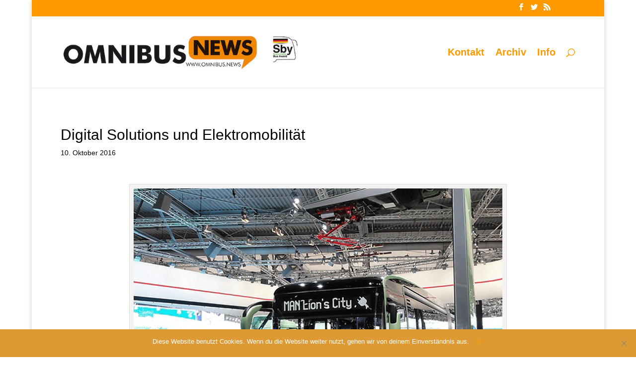

--- FILE ---
content_type: text/html; charset=UTF-8
request_url: https://omnibus.news/digital-solutions-und-elektromobilitaet
body_size: 7896
content:
<!DOCTYPE html><html lang="de"><head><meta charset="UTF-8" /><meta http-equiv="X-UA-Compatible" content="IE=edge"><link rel="pingback" href="https://omnibus.news/xmlrpc.php" /> <script type="text/javascript">document.documentElement.className = 'js';</script> <meta name='robots' content='index, follow, max-image-preview:large, max-snippet:-1, max-video-preview:-1' /> <script type="text/javascript">let jqueryParams=[],jQuery=function(r){return jqueryParams=[...jqueryParams,r],jQuery},$=function(r){return jqueryParams=[...jqueryParams,r],$};window.jQuery=jQuery,window.$=jQuery;let customHeadScripts=!1;jQuery.fn=jQuery.prototype={},$.fn=jQuery.prototype={},jQuery.noConflict=function(r){if(window.jQuery)return jQuery=window.jQuery,$=window.jQuery,customHeadScripts=!0,jQuery.noConflict},jQuery.ready=function(r){jqueryParams=[...jqueryParams,r]},$.ready=function(r){jqueryParams=[...jqueryParams,r]},jQuery.load=function(r){jqueryParams=[...jqueryParams,r]},$.load=function(r){jqueryParams=[...jqueryParams,r]},jQuery.fn.ready=function(r){jqueryParams=[...jqueryParams,r]},$.fn.ready=function(r){jqueryParams=[...jqueryParams,r]};</script> <link media="all" href="https://omnibus.news/wp-content/cache/autoptimize/css/autoptimize_1680a47375c2c1ca10dcfc2f856c200b.css" rel="stylesheet"><title>Digital Solutions und Elektromobilität - omnibus.news</title><link rel="canonical" href="https://omnibus.news/digital-solutions-und-elektromobilitaet" /><meta name="twitter:card" content="summary_large_image" /><meta name="twitter:title" content="Digital Solutions und Elektromobilität - omnibus.news" /><meta name="twitter:description" content="Bei vielen Herstellern zeigte sich auf der IAA, das Digital Solutions und Elektromobilität wichtig sind. Auch bei MAN wurden diese Themen präsentiert: Für RIO – die neue Marke von Volkswagen Truck &amp; Bus im Bereich digitaler Lösungen – hatte MAN eine besondere Plattform auf der IAA 2016. RIO ist eine offene, herstellerunabhängige Business- &amp; Technologieplattform, [&hellip;]" /><meta name="twitter:image" content="https://omnibus.news/wp-content/uploads/2016/10/09102016_man.png" /><meta name="twitter:creator" content="@omnibusnews" /><meta name="twitter:site" content="@omnibusnews" /><meta name="twitter:label1" content="Verfasst von" /><meta name="twitter:data1" content="Schreiber" /><meta name="twitter:label2" content="Geschätzte Lesezeit" /><meta name="twitter:data2" content="1 Minute" /> <script type="application/ld+json" class="yoast-schema-graph">{"@context":"https://schema.org","@graph":[{"@type":"Article","@id":"https://omnibus.news/digital-solutions-und-elektromobilitaet#article","isPartOf":{"@id":"https://omnibus.news/digital-solutions-und-elektromobilitaet"},"author":{"name":"Schreiber","@id":"https://omnibus.news/#/schema/person/dfe202d3b122d156354eb0c77c5898bd"},"headline":"Digital Solutions und Elektromobilität","datePublished":"2016-10-10T07:00:42+00:00","dateModified":"2017-01-03T15:57:23+00:00","mainEntityOfPage":{"@id":"https://omnibus.news/digital-solutions-und-elektromobilitaet"},"wordCount":238,"publisher":{"@id":"https://omnibus.news/#/schema/person/dfe202d3b122d156354eb0c77c5898bd"},"image":{"@id":"https://omnibus.news/digital-solutions-und-elektromobilitaet#primaryimage"},"thumbnailUrl":"https://omnibus.news/wp-content/uploads/2016/10/09102016_man.png","keywords":["Elektromobilität","eMobility","IAA","MAN"],"articleSection":["Aktuelles","Elektrobus","Messeberichte"],"inLanguage":"de"},{"@type":"WebPage","@id":"https://omnibus.news/digital-solutions-und-elektromobilitaet","url":"https://omnibus.news/digital-solutions-und-elektromobilitaet","name":"Digital Solutions und Elektromobilität - omnibus.news","isPartOf":{"@id":"https://omnibus.news/#website"},"primaryImageOfPage":{"@id":"https://omnibus.news/digital-solutions-und-elektromobilitaet#primaryimage"},"image":{"@id":"https://omnibus.news/digital-solutions-und-elektromobilitaet#primaryimage"},"thumbnailUrl":"https://omnibus.news/wp-content/uploads/2016/10/09102016_man.png","datePublished":"2016-10-10T07:00:42+00:00","dateModified":"2017-01-03T15:57:23+00:00","breadcrumb":{"@id":"https://omnibus.news/digital-solutions-und-elektromobilitaet#breadcrumb"},"inLanguage":"de","potentialAction":[{"@type":"ReadAction","target":["https://omnibus.news/digital-solutions-und-elektromobilitaet"]}]},{"@type":"ImageObject","inLanguage":"de","@id":"https://omnibus.news/digital-solutions-und-elektromobilitaet#primaryimage","url":"https://omnibus.news/wp-content/uploads/2016/10/09102016_man.png","contentUrl":"https://omnibus.news/wp-content/uploads/2016/10/09102016_man.png","width":750,"height":500,"caption":"MAN Truck & Bus zeigte den vollelektrischen MAN Lions City Gelenkbus auf der IAA 2016. Foto: Schreiber"},{"@type":"BreadcrumbList","@id":"https://omnibus.news/digital-solutions-und-elektromobilitaet#breadcrumb","itemListElement":[{"@type":"ListItem","position":1,"name":"Startseite","item":"https://omnibus.news/"},{"@type":"ListItem","position":2,"name":"Digital Solutions und Elektromobilität"}]},{"@type":"WebSite","@id":"https://omnibus.news/#website","url":"https://omnibus.news/","name":"omnibus.news","description":"Alles über kleine und große Omnibusse","publisher":{"@id":"https://omnibus.news/#/schema/person/dfe202d3b122d156354eb0c77c5898bd"},"potentialAction":[{"@type":"SearchAction","target":{"@type":"EntryPoint","urlTemplate":"https://omnibus.news/?s={search_term_string}"},"query-input":{"@type":"PropertyValueSpecification","valueRequired":true,"valueName":"search_term_string"}}],"inLanguage":"de"},{"@type":["Person","Organization"],"@id":"https://omnibus.news/#/schema/person/dfe202d3b122d156354eb0c77c5898bd","name":"Schreiber","image":{"@type":"ImageObject","inLanguage":"de","@id":"https://omnibus.news/#/schema/person/image/","url":"https://omnibus.news/wp-content/uploads/2024/08/on_logo_web_24_sby_small.jpg","contentUrl":"https://omnibus.news/wp-content/uploads/2024/08/on_logo_web_24_sby_small.jpg","width":660,"height":100,"caption":"Schreiber"},"logo":{"@id":"https://omnibus.news/#/schema/person/image/"},"url":"https://omnibus.news/author/schreiber"}]}</script> <link rel='dns-prefetch' href='//static.addtoany.com' /><link rel="alternate" type="application/rss+xml" title="omnibus.news &raquo; Feed" href="https://omnibus.news/feed" /><link rel="alternate" type="application/rss+xml" title="omnibus.news &raquo; Kommentar-Feed" href="https://omnibus.news/comments/feed" /><meta content="Divi v.4.14.8" name="generator"/><link rel='stylesheet' id='a3a3_lazy_load-css' href='//omnibus.news/wp-content/uploads/sass/a3_lazy_load.min.css?ver=1629021092' type='text/css' media='all' /> <script type="text/javascript" id="addtoany-core-js-before">window.a2a_config=window.a2a_config||{};a2a_config.callbacks=[];a2a_config.overlays=[];a2a_config.templates={};a2a_localize = {
	Share: "Teilen",
	Save: "Speichern",
	Subscribe: "Abonnieren",
	Email: "E-Mail",
	Bookmark: "Lesezeichen",
	ShowAll: "Alle anzeigen",
	ShowLess: "Weniger anzeigen",
	FindServices: "Dienst(e) suchen",
	FindAnyServiceToAddTo: "Um weitere Dienste ergänzen",
	PoweredBy: "Präsentiert von",
	ShareViaEmail: "Teilen via E-Mail",
	SubscribeViaEmail: "Via E-Mail abonnieren",
	BookmarkInYourBrowser: "Lesezeichen in deinem Browser",
	BookmarkInstructions: "Drücke Ctrl+D oder \u2318+D um diese Seite bei den Lesenzeichen zu speichern.",
	AddToYourFavorites: "Zu deinen Favoriten hinzufügen",
	SendFromWebOrProgram: "Senden von jeder E-Mail Adresse oder E-Mail-Programm",
	EmailProgram: "E-Mail-Programm",
	More: "Mehr&#8230;",
	ThanksForSharing: "Thanks for sharing!",
	ThanksForFollowing: "Thanks for following!"
};</script> <script type="text/javascript" defer src="https://static.addtoany.com/menu/page.js" id="addtoany-core-js"></script> <script type="text/javascript" src="https://omnibus.news/wp-includes/js/jquery/jquery.min.js?ver=3.7.1" id="jquery-core-js"></script> <script type="text/javascript" id="jquery-js-after">jqueryParams.length&&$.each(jqueryParams,function(e,r){if("function"==typeof r){var n=String(r);n.replace("$","jQuery");var a=new Function("return "+n)();$(document).ready(a)}});</script> <script type="text/javascript" id="cookie-notice-front-js-before">var cnArgs = {"ajaxUrl":"https:\/\/omnibus.news\/wp-admin\/admin-ajax.php","nonce":"4324d5498c","hideEffect":"fade","position":"bottom","onScroll":false,"onScrollOffset":100,"onClick":false,"cookieName":"cookie_notice_accepted","cookieTime":2592000,"cookieTimeRejected":2592000,"globalCookie":false,"redirection":false,"cache":true,"revokeCookies":false,"revokeCookiesOpt":"automatic"};</script> <link rel="https://api.w.org/" href="https://omnibus.news/wp-json/" /><link rel="alternate" title="JSON" type="application/json" href="https://omnibus.news/wp-json/wp/v2/posts/8763" /><link rel="EditURI" type="application/rsd+xml" title="RSD" href="https://omnibus.news/xmlrpc.php?rsd" /><link rel='shortlink' href='https://omnibus.news/?p=8763' /><link rel="alternate" title="oEmbed (JSON)" type="application/json+oembed" href="https://omnibus.news/wp-json/oembed/1.0/embed?url=https%3A%2F%2Fomnibus.news%2Fdigital-solutions-und-elektromobilitaet" /><link rel="alternate" title="oEmbed (XML)" type="text/xml+oembed" href="https://omnibus.news/wp-json/oembed/1.0/embed?url=https%3A%2F%2Fomnibus.news%2Fdigital-solutions-und-elektromobilitaet&#038;format=xml" /><meta name="viewport" content="width=device-width, initial-scale=1.0, maximum-scale=1.0, user-scalable=0" /><link rel="shortcut icon" href="https://omnibus.news/wp-content/uploads/2016/01/favicon.ico" /><script async src="//pagead2.googlesyndication.com/pagead/js/adsbygoogle.js"></script> <script>(adsbygoogle = window.adsbygoogle || []).push({
    google_ad_client: "ca-pub-6163738034137509",
    enable_page_level_ads: true
  });</script>  <script async src="https://www.googletagmanager.com/gtag/js?id=UA-84720104-1"></script> <script>window.dataLayer = window.dataLayer || [];
  function gtag(){dataLayer.push(arguments)};
  gtag('js', new Date());

  gtag('config', 'UA-84720104-1');</script> </head><body class="wp-singular post-template-default single single-post postid-8763 single-format-standard wp-theme-Divi cookies-not-set et_pb_button_helper_class et_fullwidth_secondary_nav et_fixed_nav et_show_nav et_pb_show_title et_secondary_nav_enabled et_primary_nav_dropdown_animation_fade et_secondary_nav_dropdown_animation_fade et_header_style_left et_pb_footer_columns_3_4__1_4 et_boxed_layout et_pb_gutter osx et_pb_gutters2 et_smooth_scroll et_right_sidebar et_divi_theme et-db"><div id="page-container"><div id="top-header"><div class="container clearfix"><div id="et-secondary-menu"><ul class="et-social-icons"><li class="et-social-icon et-social-facebook"> <a href="https://www.facebook.com/omnibus.news" class="icon"> <span>Facebook</span> </a></li><li class="et-social-icon et-social-twitter"> <a href="https://twitter.com/omnibusnews" class="icon"> <span>Twitter</span> </a></li><li class="et-social-icon et-social-rss"> <a href="https://omnibus.news/feed" class="icon"> <span>RSS</span> </a></li></ul></div></div></div><header id="main-header" data-height-onload="130"><div class="container clearfix et_menu_container"><div class="logo_container"> <span class="logo_helper"></span> <a href="https://omnibus.news/"> <img src="https://omnibus.news/wp-content/uploads/2024/08/on_logo_web_24_sby_small.jpg" width="660" height="100" alt="omnibus.news" id="logo" data-height-percentage="50" /> </a></div><div id="et-top-navigation" data-height="130" data-fixed-height="40"><nav id="top-menu-nav"><ul id="top-menu" class="nav"><li id="menu-item-336" class="menu-item menu-item-type-post_type menu-item-object-page menu-item-336"><a href="https://omnibus.news/kontakt">Kontakt</a></li><li id="menu-item-13015" class="menu-item menu-item-type-post_type menu-item-object-page menu-item-13015"><a href="https://omnibus.news/omnibus-news-archiv">Archiv</a></li><li id="menu-item-13024" class="menu-item menu-item-type-custom menu-item-object-custom menu-item-13024"><a href="https://omnibus.news/about">Info</a></li></ul></nav><div id="et_top_search"> <span id="et_search_icon"></span></div><div id="et_mobile_nav_menu"><div class="mobile_nav closed"> <span class="select_page">Seite wählen</span> <span class="mobile_menu_bar mobile_menu_bar_toggle"></span></div></div></div></div><div class="et_search_outer"><div class="container et_search_form_container"><form role="search" method="get" class="et-search-form" action="https://omnibus.news/"> <input type="search" class="et-search-field" placeholder="Suchen &hellip;" value="" name="s" title="Suchen nach:" /></form> <span class="et_close_search_field"></span></div></div></header><div id="et-main-area"><div id="main-content"><div class="container"><div id="content-area" class="clearfix"><div id="left-area"><article id="post-8763" class="et_pb_post post-8763 post type-post status-publish format-standard has-post-thumbnail hentry category-aktuelles category-elektrobus category-messeberichte tag-elektromobilitaet tag-emobility tag-iaa tag-man"><div class="et_post_meta_wrapper"><h1 class="entry-title">Digital Solutions und Elektromobilität</h1><p class="post-meta"><span class="published">10. Oktober 2016</span></p></div><div class="entry-content"><div id="attachment_8765" style="width: 760px" class="wp-caption aligncenter"><img fetchpriority="high" decoding="async" aria-describedby="caption-attachment-8765" class="lazy lazy-hidden size-full wp-image-8765" src="//omnibus.news/wp-content/plugins/a3-lazy-load/assets/images/lazy_placeholder.gif" data-lazy-type="image" data-src="https://omnibus.news/wp-content/uploads/2016/10/09102016_man.png" alt="MAN IAA 2016 eMobility" width="750" height="500" srcset="" data-srcset="https://omnibus.news/wp-content/uploads/2016/10/09102016_man.png 750w, https://omnibus.news/wp-content/uploads/2016/10/09102016_man-300x200.png 300w, https://omnibus.news/wp-content/uploads/2016/10/09102016_man-600x400.png 600w, https://omnibus.news/wp-content/uploads/2016/10/09102016_man-375x250.png 375w, https://omnibus.news/wp-content/uploads/2016/10/09102016_man-400x267.png 400w, https://omnibus.news/wp-content/uploads/2016/10/09102016_man-510x340.png 510w" sizes="(max-width: 750px) 100vw, 750px" /><noscript><img fetchpriority="high" decoding="async" aria-describedby="caption-attachment-8765" class="size-full wp-image-8765" src="https://omnibus.news/wp-content/uploads/2016/10/09102016_man.png" alt="MAN IAA 2016 eMobility" width="750" height="500" srcset="https://omnibus.news/wp-content/uploads/2016/10/09102016_man.png 750w, https://omnibus.news/wp-content/uploads/2016/10/09102016_man-300x200.png 300w, https://omnibus.news/wp-content/uploads/2016/10/09102016_man-600x400.png 600w, https://omnibus.news/wp-content/uploads/2016/10/09102016_man-375x250.png 375w, https://omnibus.news/wp-content/uploads/2016/10/09102016_man-400x267.png 400w, https://omnibus.news/wp-content/uploads/2016/10/09102016_man-510x340.png 510w" sizes="(max-width: 750px) 100vw, 750px" /></noscript><p id="caption-attachment-8765" class="wp-caption-text">MAN Truck &amp; Bus zeigte den vollelektrischen MAN Lions City Gelenkbus auf der IAA 2016. Foto: Schreiber</p></div><p style="text-align: justify;">Bei vielen Herstellern zeigte sich auf der IAA, das Digital Solutions und Elektromobilität wichtig sind. Auch bei MAN wurden diese Themen präsentiert: Für RIO – die neue Marke von Volkswagen Truck &amp; Bus im Bereich digitaler Lösungen – hatte MAN eine besondere Plattform auf der IAA 2016. RIO ist eine offene, herstellerunabhängige Business- &amp; Technologieplattform, die individuelle und einzigartig intuitive digitale Services für das gesamte Transport- und Logistik-Ökosystem bietet. Dabei sind die beteiligten Glieder der Transportkette sowohl Datenlieferanten als auch Datennutzer. MAN ist RIOs Initiator und verantwortlich für dessen Entwicklung innerhalb der Volkswagen Truck &amp; Bus Gruppe. Im Themenbereich eMobility zeigte <a href="http://www.bus.man.eu/de/de/index.html" target="_blank">MAN Truck &amp; Bus</a> neben dem vollelektrischen MAN Lion’s City Gelenkbus mit verschiedenen Konzepten zur Ladeinfrastruktur auch eine MAN TGS Sattelzugmaschine mit Elektroantrieb für Einsätze in der innerstädtischen Nachtbelieferung. Im Rahmen der eMobility-Roadmap wird MAN im Jahr 2018 eine Vorserienversion eines Batteriebusses (BEV) in den Feldversuch schicken. Die Serienproduktion eines zu 100 Prozent elektrisch angetriebenen Stadtbusses wird noch vor 2020 starten. Das technologische Know-how des eMobility-Baukastens aus dem Busbereich wird künftig auch für Anwendungen im Elektro-Lkw zur Verfügung stehen. Zudem profitiert MAN durch die Zugehörigkeit zur Volkswagen-Gruppe von den Synergien innerhalb des Konzerns und von der Dynamik im Pkw-Bereich.</p><div class="addtoany_share_save_container addtoany_content addtoany_content_bottom"><div class="addtoany_header">Teilen auf:</div><div class="a2a_kit a2a_kit_size_32 addtoany_list" data-a2a-url="https://omnibus.news/digital-solutions-und-elektromobilitaet" data-a2a-title="Digital Solutions und Elektromobilität"><a class="a2a_button_facebook" href="https://www.addtoany.com/add_to/facebook?linkurl=https%3A%2F%2Fomnibus.news%2Fdigital-solutions-und-elektromobilitaet&amp;linkname=Digital%20Solutions%20und%20Elektromobilit%C3%A4t" title="Facebook" rel="nofollow noopener" target="_blank"></a><a class="a2a_button_twitter" href="https://www.addtoany.com/add_to/twitter?linkurl=https%3A%2F%2Fomnibus.news%2Fdigital-solutions-und-elektromobilitaet&amp;linkname=Digital%20Solutions%20und%20Elektromobilit%C3%A4t" title="Twitter" rel="nofollow noopener" target="_blank"></a><a class="a2a_button_linkedin" href="https://www.addtoany.com/add_to/linkedin?linkurl=https%3A%2F%2Fomnibus.news%2Fdigital-solutions-und-elektromobilitaet&amp;linkname=Digital%20Solutions%20und%20Elektromobilit%C3%A4t" title="LinkedIn" rel="nofollow noopener" target="_blank"></a><a class="a2a_button_skype" href="https://www.addtoany.com/add_to/skype?linkurl=https%3A%2F%2Fomnibus.news%2Fdigital-solutions-und-elektromobilitaet&amp;linkname=Digital%20Solutions%20und%20Elektromobilit%C3%A4t" title="Skype" rel="nofollow noopener" target="_blank"></a><a class="a2a_button_whatsapp" href="https://www.addtoany.com/add_to/whatsapp?linkurl=https%3A%2F%2Fomnibus.news%2Fdigital-solutions-und-elektromobilitaet&amp;linkname=Digital%20Solutions%20und%20Elektromobilit%C3%A4t" title="WhatsApp" rel="nofollow noopener" target="_blank"></a><a class="a2a_button_printfriendly" href="https://www.addtoany.com/add_to/printfriendly?linkurl=https%3A%2F%2Fomnibus.news%2Fdigital-solutions-und-elektromobilitaet&amp;linkname=Digital%20Solutions%20und%20Elektromobilit%C3%A4t" title="PrintFriendly" rel="nofollow noopener" target="_blank"></a><a class="a2a_button_facebook_like addtoany_special_service" data-layout="button" data-href="https://omnibus.news/digital-solutions-und-elektromobilitaet"></a></div></div></div><div class="et_post_meta_wrapper"><div class="et-single-post-ad"><script async src="https://pagead2.googlesyndication.com/pagead/js/adsbygoogle.js?client=ca-pub-6163738034137509" crossorigin="anonymous"></script>  <ins class="adsbygoogle" style="display:block" data-ad-client="ca-pub-6163738034137509" data-ad-slot="5833560672" data-ad-format="auto" data-full-width-responsive="true"></ins> <script>(adsbygoogle = window.adsbygoogle || []).push({});</script> </div></div></article></div><div id="sidebar"><div id="text-3" class="et_pb_widget widget_text"><div class="textwidget"></div></div></div></div></div></div> <span class="et_pb_scroll_top et-pb-icon"></span><footer id="main-footer"><div id="footer-bottom"><div class="container clearfix"><ul class="et-social-icons"><li class="et-social-icon et-social-facebook"> <a href="https://www.facebook.com/omnibus.news" class="icon"> <span>Facebook</span> </a></li><li class="et-social-icon et-social-twitter"> <a href="https://twitter.com/omnibusnews" class="icon"> <span>Twitter</span> </a></li><li class="et-social-icon et-social-rss"> <a href="https://omnibus.news/feed" class="icon"> <span>RSS</span> </a></li></ul><div id="footer-info"><a href="http://omnibus.news/wp-admin">©</a> omnibus.news    <a href="https://omnibus.news/about"> Info</a>    <a href="https://omnibus.news/Datenschutz"> Datenschutz</a>    <a href="http://omnibus.news/impressum"> Impressum</a></div></div></div></footer></div></div> <script type="speculationrules">{"prefetch":[{"source":"document","where":{"and":[{"href_matches":"\/*"},{"not":{"href_matches":["\/wp-*.php","\/wp-admin\/*","\/wp-content\/uploads\/*","\/wp-content\/*","\/wp-content\/plugins\/*","\/wp-content\/themes\/Divi\/*","\/*\\?(.+)"]}},{"not":{"selector_matches":"a[rel~=\"nofollow\"]"}},{"not":{"selector_matches":".no-prefetch, .no-prefetch a"}}]},"eagerness":"conservative"}]}</script> <script type="text/javascript">document.oncontextmenu = function(event) {
				if (event.target.tagName != 'INPUT' && event.target.tagName != 'TEXTAREA') {
					event.preventDefault();
				}
			};
			document.ondragstart = function() {
				if (event.target.tagName != 'INPUT' && event.target.tagName != 'TEXTAREA') {
					event.preventDefault();
				}
			};</script> <script type="text/javascript" id="divi-custom-script-js-extra">var DIVI = {"item_count":"%d Item","items_count":"%d Items"};
var et_builder_utils_params = {"condition":{"diviTheme":true,"extraTheme":false},"scrollLocations":["app","top"],"builderScrollLocations":{"desktop":"app","tablet":"app","phone":"app"},"onloadScrollLocation":"app","builderType":"fe"};
var et_frontend_scripts = {"builderCssContainerPrefix":"#et-boc","builderCssLayoutPrefix":"#et-boc .et-l"};
var et_pb_custom = {"ajaxurl":"https:\/\/omnibus.news\/wp-admin\/admin-ajax.php","images_uri":"https:\/\/omnibus.news\/wp-content\/themes\/Divi\/images","builder_images_uri":"https:\/\/omnibus.news\/wp-content\/themes\/Divi\/includes\/builder\/images","et_frontend_nonce":"f55705cc55","subscription_failed":"Bitte \u00fcberpr\u00fcfen Sie die Felder unten aus, um sicherzustellen, dass Sie die richtigen Informationen eingegeben.","et_ab_log_nonce":"8617e3a935","fill_message":"Bitte f\u00fcllen Sie die folgenden Felder aus:","contact_error_message":"Bitte folgende Fehler beheben:","invalid":"Ung\u00fcltige E-Mail","captcha":"Captcha","prev":"Vorherige","previous":"Vorherige","next":"Weiter","wrong_captcha":"Sie haben die falsche Zahl im Captcha eingegeben.","wrong_checkbox":"Checkbox","ignore_waypoints":"no","is_divi_theme_used":"1","widget_search_selector":".widget_search","ab_tests":[],"is_ab_testing_active":"","page_id":"8763","unique_test_id":"","ab_bounce_rate":"5","is_cache_plugin_active":"yes","is_shortcode_tracking":"","tinymce_uri":""};
var et_pb_box_shadow_elements = [];</script> <script type="text/javascript" id="jquery-lazyloadxt-js-extra">var a3_lazyload_params = {"apply_images":"1","apply_videos":"1"};</script> <script type="text/javascript" id="jquery-lazyloadxt-extend-js-extra">var a3_lazyload_extend_params = {"edgeY":"0","horizontal_container_classnames":""};</script> <div id="cookie-notice" role="dialog" class="cookie-notice-hidden cookie-revoke-hidden cn-position-bottom" aria-label="Cookie Notice" style="background-color: rgba(221,153,51,1);"><div class="cookie-notice-container" style="color: #fff"><span id="cn-notice-text" class="cn-text-container">Diese Website benutzt Cookies. Wenn du die Website weiter nutzt, gehen wir von deinem Einverständnis aus.</span><span id="cn-notice-buttons" class="cn-buttons-container"><a href="#" id="cn-accept-cookie" data-cookie-set="accept" class="cn-set-cookie cn-button cn-button-custom button" aria-label="OK">OK</a></span><span id="cn-close-notice" data-cookie-set="accept" class="cn-close-icon" title="Nein"></span></div></div> <script defer src="https://omnibus.news/wp-content/cache/autoptimize/js/autoptimize_b614423685316b25d9781d0cc0e8b8d9.js"></script></body></html>

--- FILE ---
content_type: text/html; charset=utf-8
request_url: https://www.google.com/recaptcha/api2/aframe
body_size: 268
content:
<!DOCTYPE HTML><html><head><meta http-equiv="content-type" content="text/html; charset=UTF-8"></head><body><script nonce="HMVYPSiU5mgCDTkqb_FGtQ">/** Anti-fraud and anti-abuse applications only. See google.com/recaptcha */ try{var clients={'sodar':'https://pagead2.googlesyndication.com/pagead/sodar?'};window.addEventListener("message",function(a){try{if(a.source===window.parent){var b=JSON.parse(a.data);var c=clients[b['id']];if(c){var d=document.createElement('img');d.src=c+b['params']+'&rc='+(localStorage.getItem("rc::a")?sessionStorage.getItem("rc::b"):"");window.document.body.appendChild(d);sessionStorage.setItem("rc::e",parseInt(sessionStorage.getItem("rc::e")||0)+1);localStorage.setItem("rc::h",'1769818885526');}}}catch(b){}});window.parent.postMessage("_grecaptcha_ready", "*");}catch(b){}</script></body></html>